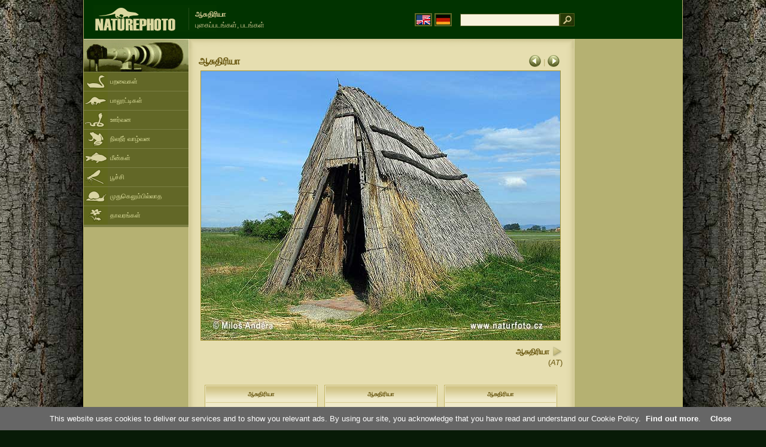

--- FILE ---
content_type: text/html; charset=UTF-8
request_url: https://www.naturephoto-cz.com/%EF%BF%BD%EF%BF%BD%EF%BF%BD%EF%BF%BD%EF%BF%BD%EF%BF%BD%EF%BF%BD%EF%BF%BD%EF%BF%BD%EF%BF%BD%EF%BF%BD%EF%BF%BD%EF%BF%BD%EF%BF%BD%EF%BF%BD%EF%BF%BD%EF%BF%BD%EF%BF%BD%EF%BF%BD%EF%BF%BD%EF%BF%BD%EF%BF%BD%EF%BF%BD%EF%BF%BD%EF%BF%BD%EF%BF%BD%EF%BF%BD-picture_ta-10769.html
body_size: 4128
content:
<!DOCTYPE html PUBLIC "-//W3C//DTD XHTML 1.0 Strict//EN" "http://www.w3.org/TR/xhtml1/DTD/xhtml1-strict.dtd"> 
<html xmlns="http://www.w3.org/1999/xhtml" xml:lang="ta" lang="ta">

<head>

<title>ஆசுதிரியா புகைப்படங்கள், படங்கள்</title>

<meta http-equiv="content-type" content="text/html; charset=utf-8" />
<meta http-equiv="content-language" content="ta" />
<meta http-equiv="content-script-type" content="text/javascript" />
<meta http-equiv="content-style-type" content="text/css" />
<meta name="robots" content="NOODP,index,follow" />
<meta name="description" content="ஆசுதிரியா (AT) புகைப்படங்கள், படங்கள். ஆசுதிரியா - வனவிலங்கு மற்றும் இயற்கை" />
<meta name="keywords" content="ஆசுதிரியா" />

<link rel="stylesheet" href="https://www.naturephoto-cz.com/cache/2013_ciselniky_sprite.css" type="text/css" />
<script src="https://www.naturephoto-cz.com/cache/2016_funkce_all_v2.js" type="text/javascript"></script>	

	

<script type="text/javascript">
    window.cookieconsent_options = {"message":"This website uses cookies to deliver our services and to show you relevant ads. By using our site, you acknowledge that you have read and understand our Cookie Policy","dismiss":"Close","learnMore":"Find out more","link":"https://www.naturephoto-cz.com/cookies-en.html","theme":"https://www.naturephoto-cz.com/natur-scripts/cookieconsent/cookieconsent-dark2.css"};
</script>

</head>
<body style="background-color: #081b07; background-image: url(https://www.naturephoto-cz.com/natur-images/bg_v04.jpg); background-repeat: repeat-y; background-position: 50% 0px;">
<div class="main-envelope" style="z-index:10; border-left: 1px solid #b5b06c; border-right: 1px solid #b5b06c; width: 1000px; ">
<div class="main-banner" style="height: 65px;">

<div class="banner-left-naturfoto" style="width: 430px; height: 65px; overflow: hidden;">
<div class="logo-banner-com" style="margin: 8px 0 0 14px; background-image: url('https://www.naturephoto-cz.com/natur-sprite/sprite_naturfoto_all_2014.png'); background-position: -10px -10px;"><span>&nbsp;</span></div>
<div style="width: 500px; overflow: hidden; position: absolute; top: 13px; left: 50%; margin-left: -325px; border-left: 1px solid #234c18;">
<h1 style="font-weight: bold;">ஆசுதிரியா</h1>
<div class="cl text-banner" style="margin-left: 5px;">புகைப்படங்கள், படங்கள்</div>
</div>

<style>
.obsah-vlajky-pk {}
.obsah-vlajky-pk a img {border:2px solid #626727; margin-top:12px; padding:1px;}
.obsah-vlajky-pk a:hover img {border:2px solid #9c8d35; margin-top:12px; padding:1px;}
</style>
<div class="obsah-vlajky-pk" style="text-align: right; width: 280px; overflow: hidden; position: absolute; top: 10px; left: 50%; margin-left: 40px;">
<form  method="get" action="https://www.naturephoto-cz.com/search_ln_ta/">
<a href="https://www.naturephoto-cz.com/"><img src="/natur-images/vlajka-en.gif" alt="" width="23" height="16" /></a> 
<a href="http://www.naturfoto-cz.de/"><img src="/natur-images/vlajka-de.gif" alt="" width="23" height="16" /></a>
<input style="margin: -15px 0 0 10px; padding-left: 2px; width: 160px;" type="text" name="retezec_search" value="" class="arabaci-right" /><input type="image" name="hledat" value="OK" src="/natur-images/lupa_pk.gif" class="ruka" style="margin-top: -11px; width: 25px; height: 22px; padding: 0px; border: 0px;"  />
</form>
</div>

</div>
</div>

<div class="inv"><hr /></div>
<div class="main-web">
<div class="left-menu">
<div class="">
<div class="menu-objektiv" style="margin-top: -1px;"><img src="/natur-images/objektiv-2014.jpg" width="175" height="56" alt="" /></div>

<div class="sub-menu">
<ul class="pk_submenu">
<li class="ptaci"><a href="https://www.naturephoto-cz.com/sect_ta_5/பறவைகள்.html">பறவைகள்</a></li>
<li class="savci"><a href="https://www.naturephoto-cz.com/sect_ta_6/பாலூட்டிகள்.html">பாலூட்டிகள்</a></li>
<li class="plazi"><a href="https://www.naturephoto-cz.com/sect_ta_7/ஊர்வன.html">ஊர்வன</a></li>
<li class="obojzivelnici"><a href="https://www.naturephoto-cz.com/sect_ta_8/நிலநீர்-வாழ்வன.html">நிலநீர் வாழ்வன</a></li>
<li class="ryby"><a href="https://www.naturephoto-cz.com/sect_ta_9/மீன்கள்.html">மீன்கள்</a></li>
<li class="hmyz"><a href="https://www.naturephoto-cz.com/sect_ta_10/பூச்சி.html">பூச்சி</a></li>
<li class="bezobratli"><a href="https://www.naturephoto-cz.com/sect_ta_13/முதுகெலும்பில்லாத.html">முதுகெலும்பில்லாத</a></li>
<li class="rostliny"><a href="https://www.naturephoto-cz.com/sect_ta_1/தாவரங்கள்.html">தாவரங்கள்</a></li>
</ul>
</div>   

   

</div>
</div>
<div class="obsah" style="margin-top: -1px;">
<style>
h2{padding-bottom:0px; margin:0px; font-size : 1.25em; line-height: 1.2em; font-weight:bold;color:#65530b;}
h2 span{padding-left:5px; margin:0px; font-size : 0.85em; font-weight:normal;color:#65530b;}
</style>
<div class="inv"><hr /></div>



<div class="obsah-hlavni" style="border: 0px;">
<div class="obsah-hlavni-odsazeni">
<div class="inv"><hr /></div>
<div class="obsah-sekce">

<div style="margin: -15px 0 14px 0;" class="inv"><!-- <a class="tenka" href="/">Homepage</a> -->
 >  
<a class="tenka" href="/ஆசுதிரியா-picture_ta-10746.html" title="ஆசுதிரியா">ஆசுதிரியா (AT)</a>
</div>



<div class="detail-sipky arabaci-float-left" style="margin: -5px 0 5px 0;"> 
<a href="/ஆசுதிரியா-picture_ta-10770.html" title=""><img src="/natur-images/sipka_detail_left.gif" alt="" style="border: 0px; margin: 4px 0 -4px 0;" /></a> | <a href="/ஆசுதிரியா-picture_ta-10768.html" title=""><img src="/natur-images/sipka_detail_right.gif" alt="" style="border: 0px; margin: 4px 0 -4px 0;" /></a></div>

<div class="detail-nadpis arabaci-float-right" ><h2>ஆசுதிரியா</h2></div>
</div>
<div class="item-big">
<div class="item-big-foto">
<img src="/photos/andera/ஆசுதிரியா-1655.jpg" alt="ஆசுதிரியா" title="ஆசுதிரியா"  />
</div>
<div class="item-big-foot-nazev" style="width: 600px;">

<strong>ஆசுதிரியா</strong>
            
<a onclick="javascript:Toggle('nazvy_jazyky_toggle');" class="ruka" style="color: #65530b; text-decoration: none;"><img src="/natur-images/sipka_nazvy_jazyky.gif" alt="" width="18" height="18" style="border: 0px; margin: 2px 0 -4px 0;" /></a>
<div style="clear: both; height: 3px;"><hr class="inv" /></div>
(<em>AT</em>) 
</div>
<div class="item-big-foot-kategorie" style="width: 0px;">
</div>

</div>
<div class=""><hr class="inv" /></div>



<div class="cl"><hr class="inv" /></div>

<div id="nazvy_jazyky_toggle" style="display:none;">
<div class=""><hr class="inv" /></div>
<strong>LAT</strong>: <a class="odkaz-cizi-jazyky" href="https://www.naturephoto-cz.com/at-photo_lat-10746.html">AT</a>,
<a class="odkaz-cizi-jazyky" href="https://www.naturephoto-cz.com/categories.html">புகைப்படங்கள், படங்கள்</a>,
<div class="p10"><hr class="inv" /></div>
<div class="items-rozdelovac cl"><hr class="inv" /></div>
</div>

 

<div class="cl"><hr class="inv" /></div>
<div class="items">
<br />
<div class="item-obalka-vetsi">
<div class="item">
<div class="item-nazev"><h3>ஆசுதிரியா</h3></div>
<div class="item-foto"><a href="/ஆசுதிரியா-picture_ta-31106.html" title="ஆசுதிரியா"><img src="/photos/others/thumb-ஆசுதிரியா-418069.jpg" alt="ஆசுதிரியா" height="100"  /><br /><span>ஆசுதிரியா</span></a></div>
<div class="item-lokace">#31106</div>
</div>
</div>
<div class="item-obalka-vetsi">
<div class="item">
<div class="item-nazev"><h3>ஆசுதிரியா</h3></div>
<div class="item-foto"><a href="/ஆசுதிரியா-picture_ta-10770.html" title="ஆசுதிரியா"><img src="/photos/andera/thumb-ஆசுதிரியா-1653.jpg" alt="ஆசுதிரியா" height="100"  /><br /><span>ஆசுதிரியா</span></a></div>
<div class="item-lokace">#10770</div>
</div>
</div>
<div class="item-obalka-vetsi">
<div class="item">
<div class="item-nazev"><h3>ஆசுதிரியா</h3></div>
<div class="item-foto"><a href="/ஆசுதிரியா-picture_ta-10768.html" title="ஆசுதிரியா"><img src="/photos/andera/thumb-ஆசுதிரியா-1670.jpg" alt="ஆசுதிரியா" height="100"  /><br /><span>ஆசுதிரியா</span></a></div>
<div class="item-lokace">#10768</div>
</div>
</div>
<div class="item-obalka-vetsi">
<div class="item">
<div class="item-nazev"><h3>ஆசுதிரியா</h3></div>
<div class="item-foto"><a href="/ஆசுதிரியா-picture_ta-10767.html" title="ஆசுதிரியா"><img src="/photos/andera/thumb-ஆசுதிரியா-1676.jpg" alt="ஆசுதிரியா" height="100"  /><br /><span>ஆசுதிரியா</span></a></div>
<div class="item-lokace">#10767</div>
</div>
</div>
<div class="item-obalka-vetsi">
<div class="item">
<div class="item-nazev"><h3>ஆசுதிரியா</h3></div>
<div class="item-foto"><a href="/ஆசுதிரியா-picture_ta-10766.html" title="ஆசுதிரியா"><img src="/photos/andera/thumb-ஆசுதிரியா-1664.jpg" alt="ஆசுதிரியா" height="100"  /><br /><span>ஆசுதிரியா</span></a></div>
<div class="item-lokace">#10766</div>
</div>
</div>
<div class="item-obalka-vetsi">
<div class="item">
<div class="item-nazev"><h3>ஆசுதிரியா</h3></div>
<div class="item-foto"><a href="/ஆசுதிரியா-picture_ta-10765.html" title="ஆசுதிரியா"><img src="/photos/andera/thumb-ஆசுதிரியா-1674.jpg" alt="ஆசுதிரியா" height="100"  /><br /><span>ஆசுதிரியா</span></a></div>
<div class="item-lokace">#10765</div>
</div>
</div>
<div class="item-obalka-vetsi">
<div class="item">
<div class="item-nazev"><h3>ஆசுதிரியா</h3></div>
<div class="item-foto"><a href="/ஆசுதிரியா-picture_ta-10764.html" title="ஆசுதிரியா"><img src="/photos/andera/thumb-ஆசுதிரியா-1634.jpg" alt="ஆசுதிரியா" height="100"  /><br /><span>ஆசுதிரியா</span></a></div>
<div class="item-lokace">#10764</div>
</div>
</div>
<div class="item-obalka-vetsi">
<div class="item">
<div class="item-nazev"><h3>ஆசுதிரியா</h3></div>
<div class="item-foto"><a href="/ஆசுதிரியா-picture_ta-10762.html" title="ஆசுதிரியா"><img src="/photos/andera/thumb-ஆசுதிரியா-0008.jpg" alt="ஆசுதிரியா" height="100"  /><br /><span>ஆசுதிரியா</span></a></div>
<div class="item-lokace">#10762</div>
</div>
</div>
<div class="item-obalka-vetsi">
<div class="item">
<div class="item-nazev"><h3>ஆசுதிரியா</h3></div>
<div class="item-foto"><a href="/ஆசுதிரியா-picture_ta-10760.html" title="ஆசுதிரியா"><img src="/photos/andera/thumb-ஆசுதிரியா-skaly.jpg" alt="ஆசுதிரியா" height="100"  /><br /><span>ஆசுதிரியா</span></a></div>
<div class="item-lokace">#10760</div>
</div>
</div>
<div class="item-obalka-vetsi">
<div class="item">
<div class="item-nazev"><h3>ஆசுதிரியா</h3></div>
<div class="item-foto"><a href="/ஆசுதிரியா-picture_ta-10759.html" title="ஆசுதிரியா"><img src="/photos/andera/thumb-ஆசுதிரியா-2635.jpg" alt="ஆசுதிரியா" height="100"  /><br /><span>ஆசுதிரியா</span></a></div>
<div class="item-lokace">#10759</div>
</div>
</div>
<div class="item-obalka-vetsi">
<div class="item">
<div class="item-nazev"><h3>ஆசுதிரியா</h3></div>
<div class="item-foto"><a href="/ஆசுதிரியா-picture_ta-10758.html" title="ஆசுதிரியா"><img src="/photos/andera/thumb-ஆசுதிரியா-2628.jpg" alt="ஆசுதிரியா" height="100"  /><br /><span>ஆசுதிரியா</span></a></div>
<div class="item-lokace">#10758</div>
</div>
</div>
<div class="item-obalka-vetsi">
<div class="item">
<div class="item-nazev"><h3>ஆசுதிரியா</h3></div>
<div class="item-foto"><a href="/ஆசுதிரியா-picture_ta-10757.html" title="ஆசுதிரியா"><img src="/photos/andera/thumb-ஆசுதிரியா-2597.jpg" alt="ஆசுதிரியா" height="100"  /><br /><span>ஆசுதிரியா</span></a></div>
<div class="item-lokace">#10757</div>
</div>
</div>
<div class="item-obalka-vetsi">
<div class="item">
<div class="item-nazev"><h3>ஆசுதிரியா</h3></div>
<div class="item-foto"><a href="/ஆசுதிரியா-picture_ta-10756.html" title="ஆசுதிரியா"><img src="/photos/andera/thumb-ஆசுதிரியா-2584.jpg" alt="ஆசுதிரியா" height="100"  /><br /><span>ஆசுதிரியா</span></a></div>
<div class="item-lokace">#10756</div>
</div>
</div>
<div class="item-obalka-vetsi">
<div class="item">
<div class="item-nazev"><h3>ஆசுதிரியா</h3></div>
<div class="item-foto"><a href="/ஆசுதிரியா-picture_ta-10755.html" title="ஆசுதிரியா"><img src="/photos/andera/thumb-ஆசுதிரியா-0039.jpg" alt="ஆசுதிரியா" height="100"  /><br /><span>ஆசுதிரியா</span></a></div>
<div class="item-lokace">#10755</div>
</div>
</div>
<div class="item-obalka-vetsi">
<div class="item">
<div class="item-nazev"><h3>ஆசுதிரியா</h3></div>
<div class="item-foto"><a href="/ஆசுதிரியா-picture_ta-10754.html" title="ஆசுதிரியா"><img src="/photos/andera/thumb-ஆசுதிரியா-0009a.jpg" alt="ஆசுதிரியா" height="100"  /><br /><span>ஆசுதிரியா</span></a></div>
<div class="item-lokace">#10754</div>
</div>
</div>
<div class="item-obalka-vetsi">
<div class="item">
<div class="item-nazev"><h3>ஆசுதிரியா</h3></div>
<div class="item-foto"><a href="/ஆசுதிரியா-picture_ta-10753.html" title="ஆசுதிரியா"><img src="/photos/andera/thumb-ஆசுதிரியா-0001.jpg" alt="ஆசுதிரியா" height="100"  /><br /><span>ஆசுதிரியா</span></a></div>
<div class="item-lokace">#10753</div>
</div>
</div>
<div class="item-obalka-vetsi">
<div class="item">
<div class="item-nazev"><h3>ஆசுதிரியா</h3></div>
<div class="item-foto"><a href="/ஆசுதிரியா-picture_ta-10752.html" title="ஆசுதிரியா"><img src="/photos/andera/thumb-ஆசுதிரியா-3037.jpg" alt="ஆசுதிரியா" height="100"  /><br /><span>ஆசுதிரியா</span></a></div>
<div class="item-lokace">#10752</div>
</div>
</div>
<div class="item-obalka-vetsi">
<div class="item">
<div class="item-nazev"><h3>ஆசுதிரியா</h3></div>
<div class="item-foto"><a href="/ஆசுதிரியா-picture_ta-10751.html" title="ஆசுதிரியா"><img src="/photos/andera/thumb-ஆசுதிரியா-3034.jpg" alt="ஆசுதிரியா" height="100"  /><br /><span>ஆசுதிரியா</span></a></div>
<div class="item-lokace">#10751</div>
</div>
</div>
<div class="item-obalka-vetsi">
<div class="item">
<div class="item-nazev"><h3>ஆசுதிரியா</h3></div>
<div class="item-foto"><a href="/ஆசுதிரியா-picture_ta-10750.html" title="ஆசுதிரியா"><img src="/photos/andera/thumb-ஆசுதிரியா-3055.jpg" alt="ஆசுதிரியா" height="100"  /><br /><span>ஆசுதிரியா</span></a></div>
<div class="item-lokace">#10750</div>
</div>
</div>
<div class="item-obalka-vetsi">
<div class="item">
<div class="item-nazev"><h3>ஆசுதிரியா</h3></div>
<div class="item-foto"><a href="/ஆசுதிரியா-picture_ta-10748.html" title="ஆசுதிரியா"><img src="/photos/andera/thumb-ஆசுதிரியா-2986.jpg" alt="ஆசுதிரியா" height="100"  /><br /><span>ஆசுதிரியா</span></a></div>
<div class="item-lokace">#10748</div>
</div>
</div>
<div class="item-obalka-vetsi">
<div class="item">
<div class="item-nazev"><h3>ஆசுதிரியா</h3></div>
<div class="item-foto"><a href="/ஆசுதிரியா-picture_ta-10747.html" title="ஆசுதிரியா"><img src="/photos/andera/thumb-ஆசுதிரியா-2968.jpg" alt="ஆசுதிரியா" height="100"  /><br /><span>ஆசுதிரியா</span></a></div>
<div class="item-lokace">#10747</div>
</div>
</div>
<div class="item-obalka-vetsi">
<div class="item">
<div class="item-nazev"><h3>ஆசுதிரியா</h3></div>
<div class="item-foto"><a href="/ஆசுதிரியா-picture_ta-10746.html" title="ஆசுதிரியா"><img src="/photos/andera/thumb-ஆசுதிரியா-2958.jpg" alt="ஆசுதிரியா" height="100"  /><br /><span>ஆசுதிரியா</span></a></div>
<div class="item-lokace">#10746</div>
</div>
</div>
<div class="item-obalka-vetsi">
<div class="item">
<div class="item-nazev"><h3>ஆசுதிரியா</h3></div>
<div class="item-foto"><a href="/ஆசுதிரியா-picture_ta-10745.html" title="ஆசுதிரியா"><img src="/photos/andera/thumb-ஆசுதிரியா-2916.jpg" alt="ஆசுதிரியா" height="100"  /><br /><span>ஆசுதிரியா</span></a></div>
<div class="item-lokace">#10745</div>
</div>
</div>
<div class="item-obalka-vetsi">
<div class="item">
<div class="item-nazev"><h3>ஆசுதிரியா</h3></div>
<div class="item-foto"><a href="/ஆசுதிரியா-picture_ta-10744.html" title="ஆசுதிரியா"><img src="/photos/andera/thumb-ஆசுதிரியா-2908.jpg" alt="ஆசுதிரியா" height="100"  /><br /><span>ஆசுதிரியா</span></a></div>
<div class="item-lokace">#10744</div>
</div>
</div>
<div class="item-obalka-vetsi">
<div class="item">
<div class="item-nazev"><h3>ஆசுதிரியா</h3></div>
<div class="item-foto"><a href="/ஆசுதிரியா-picture_ta-10743.html" title="ஆசுதிரியா"><img src="/photos/andera/thumb-ஆசுதிரியா-2862.jpg" alt="ஆசுதிரியா" height="100"  /><br /><span>ஆசுதிரியா</span></a></div>
<div class="item-lokace">#10743</div>
</div>
</div>
<div class="item-obalka-vetsi">
<div class="item">
<div class="item-nazev"><h3>ஆசுதிரியா</h3></div>
<div class="item-foto"><a href="/ஆசுதிரியா-picture_ta-10742.html" title="ஆசுதிரியா"><img src="/photos/andera/thumb-ஆசுதிரியா-2829.jpg" alt="ஆசுதிரியா" height="100"  /><br /><span>ஆசுதிரியா</span></a></div>
<div class="item-lokace">#10742</div>
</div>
</div>
<div class="item-obalka-vetsi">
<div class="item">
<div class="item-nazev"><h3>ஆசுதிரியா</h3></div>
<div class="item-foto"><a href="/ஆசுதிரியா-picture_ta-10741.html" title="ஆசுதிரியா"><img src="/photos/andera/thumb-ஆசுதிரியா-2834.jpg" alt="ஆசுதிரியா" height="100"  /><br /><span>ஆசுதிரியா</span></a></div>
<div class="item-lokace">#10741</div>
</div>
</div>
<div class="item-obalka-vetsi">
<div class="item">
<div class="item-nazev"><h3>ஆசுதிரியா</h3></div>
<div class="item-foto"><a href="/ஆசுதிரியா-picture_ta-10484.html" title="ஆசுதிரியா"><img src="/photos/andera/thumb-ஆசுதிரியா-1634.jpg" alt="ஆசுதிரியா" height="100"  /><br /><span>ஆசுதிரியா</span></a></div>
<div class="item-lokace">#10484</div>
</div>
</div>
</div>

<div class="cl p10"><hr class="inv" /></div>
<div class="items-rozdelovac-list cl"><hr class="inv" /></div>
<div class="select_druh_pod">
வெளியீட்டு அல்லது விளம்பர பயன்படுத்த படங்கள் ஆர்வம் இருந்தால், ஆசிரியர் நேரடியாக தொடர்பு கொள்ளவும்.
<br /><br />
இந்த தளங்கள் புகைப்படங்கள் என்று தீர்மானிக்க நமது இயற்கை அழகு, அல்லது ஒரு மின்னணு அஞ்சல் அட்டை வடிவத்தில் அதன் சொந்த செய்தி அனுப்ப பெறுவது, பள்ளி பயணங்கள் எய்ட்ஸ் பாடம், இலவச பார்க்கும் பணியாற்ற முடியும்.</div>

</div>
</div><div class="obsah-right">
<!-- <div class="menu-o-webu"></div> -->
<div class="menu">

<div class="">
<div style="padding: 20px 0 0 10px;">
<script async src="//pagead2.googlesyndication.com/pagead/js/adsbygoogle.js"></script>
<!-- NP.com - Pravý 160x600 cizi -->
<ins class="adsbygoogle"
     style="display:inline-block;width:160px;height:600px"
     data-ad-client="ca-pub-9699885175352241"
     data-ad-slot="5885612201"></ins>
<script>
(adsbygoogle = window.adsbygoogle || []).push({});
</script>
</div>


</div>
</div>
<div class="menu-kontakt"><br /></div>



<div class="pocitadlo">
<script type="text/javascript">
<!--
document.write ('<img src="https://toplist.cz/dot.asp?id=199782&amp;http='+escape(document.referrer)+'&amp;wi='+escape(window.screen.width)+'&he='+escape(window.screen.height)+'&amp;cd='+escape(window.screen.colorDepth)+'&amp;t='+escape(document.title)+'" class="inv" width="0" height="0" alt=""/>');
//--></script><img src="https://toplist.cz/dot.asp?id=199782" class="inv" width="0" height="0" alt="" />
<img src="https://toplist.cz/dot.asp?id=48814" class="inv" width="0" height="0" alt="" />
<img src="https://toplist.cz/dot.asp?id=244454" class="inv" width="0" height="0" alt="" />

<!-- Google Analytics -->
<script>
  (function(i,s,o,g,r,a,m){i['GoogleAnalyticsObject']=r;i[r]=i[r]||function(){
  (i[r].q=i[r].q||[]).push(arguments)},i[r].l=1*new Date();a=s.createElement(o),
  m=s.getElementsByTagName(o)[0];a.async=1;a.src=g;m.parentNode.insertBefore(a,m)
  })(window,document,'script','//www.google-analytics.com/analytics.js','ga');

  ga('create', 'UA-1466442-1', 'auto');
  ga('send', 'pageview');
  ga('set', 'anonymizeIp', true);

</script>


<script type="text/javascript">
function Toggle(item) {
   obj=document.getElementById(item);
   visible=(obj.style.display!="none")
   key=document.getElementById("x" + item);
   if (visible) {
     obj.style.display="none";
   } else {
      obj.style.display="block";
   }
}
</script>

</div>	
</div>
</div>
</div>
<div class="zapati">
<div class="zapati-partneri"><hr class="inv" /></div>
<div class="zapati-dole">
<div class="zapati-dole-mapa"></div>
<div class="zapati-dole-autor">ஒரு முழு பார்வை பரிந்துரை பார்வையிட&nbsp;</div>
<div class="zapati-dole-box"><a href="https://www.naturfoto.cz/">Naturfoto &copy; 2026</a></div>
</div>


<div class="zapati-konec"><hr class="inv" />
Links: 
<a href="https://www.naturephoto-cz.com/categories.html">புகைப்படங்கள், படங்கள்</a> | 
<a href="https://www.naturephoto-cz.com/map-of-website-eu.html">Naturephoto</a> | 
</div>


</div>
</div>



</body>
</html>

--- FILE ---
content_type: text/html; charset=utf-8
request_url: https://www.google.com/recaptcha/api2/aframe
body_size: 269
content:
<!DOCTYPE HTML><html><head><meta http-equiv="content-type" content="text/html; charset=UTF-8"></head><body><script nonce="zw5GCHfC8WVTWqN_UReWhg">/** Anti-fraud and anti-abuse applications only. See google.com/recaptcha */ try{var clients={'sodar':'https://pagead2.googlesyndication.com/pagead/sodar?'};window.addEventListener("message",function(a){try{if(a.source===window.parent){var b=JSON.parse(a.data);var c=clients[b['id']];if(c){var d=document.createElement('img');d.src=c+b['params']+'&rc='+(localStorage.getItem("rc::a")?sessionStorage.getItem("rc::b"):"");window.document.body.appendChild(d);sessionStorage.setItem("rc::e",parseInt(sessionStorage.getItem("rc::e")||0)+1);localStorage.setItem("rc::h",'1769011725772');}}}catch(b){}});window.parent.postMessage("_grecaptcha_ready", "*");}catch(b){}</script></body></html>